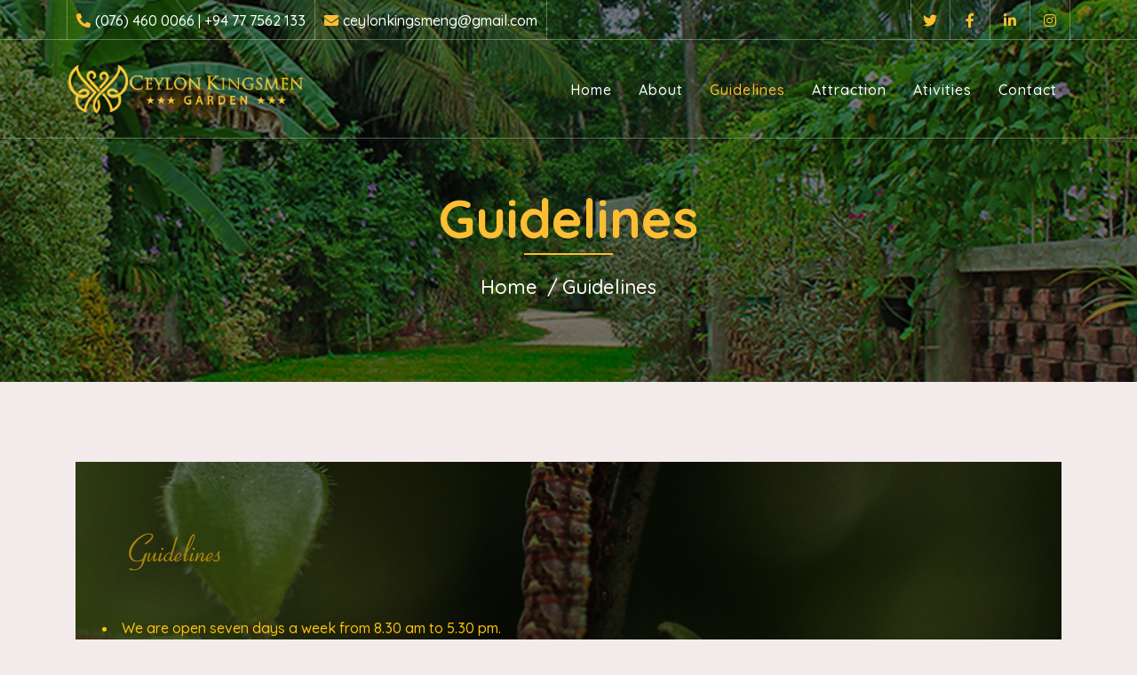

--- FILE ---
content_type: text/html
request_url: http://kingsmengarden.com/guideline.html
body_size: 3210
content:
<!DOCTYPE html>
<html lang="en">
    <head>
        <meta charset="utf-8">
        <title>Ceylon Kingsmen Garden - Activities - Walks</title>
        <meta content="width=device-width, initial-scale=1.0" name="viewport">
        <meta content="Free Website Template" name="keywords">
        <meta content="Free Website Template" name="description">

        <!-- Favicon -->
        <link href="img/favicon.ico" rel="icon">

        <!-- Google Font -->
        <link href="https://fonts.googleapis.com/css2?family=Quicksand:wght@300;400;500;600;700&display=swap" rel="stylesheet">
        
        <!-- CSS Libraries -->
        <link href="https://stackpath.bootstrapcdn.com/bootstrap/4.4.1/css/bootstrap.min.css" rel="stylesheet">
        <link href="https://cdnjs.cloudflare.com/ajax/libs/font-awesome/5.10.0/css/all.min.css" rel="stylesheet">
        <link href="lib/flaticon/font/flaticon.css" rel="stylesheet">
        <link href="lib/animate/animate.min.css" rel="stylesheet">
        <link href="lib/owlcarousel/assets/owl.carousel.min.css" rel="stylesheet">

        <!-- Template Stylesheet -->
        <link href="css/styleguide.css" rel="stylesheet">
    </head>

    <body>
        <!-- Top Bar Start -->
        <div class="top-bar d-none d-md-block">
            <div class="container-fluid">
                <div class="row">
                    <div class="col-md-8">
                        <div class="top-bar-left">
                            <div class="text">
                                <i class="fa fa-phone-alt"></i>
                                 <p>(076) 460 0066  |  +94 77 7562 133</p>
                            </div>
                            <div class="text">
                                <i class="fa fa-envelope"></i>
                                <p>ceylonkingsmeng@gmail.com</p>
                            </div>
                        </div>
                    </div>
                    <div class="col-md-4">
                        <div class="top-bar-right">
                            <div class="social">
                                <a href=""><i class="fab fa-twitter"></i></a>
                                <a href=""><i class="fab fa-facebook-f"></i></a>
                                <a href=""><i class="fab fa-linkedin-in"></i></a>
                                <a href=""><i class="fab fa-instagram"></i></a>
                            </div>
                        </div>
                    </div>
                </div>
            </div>
        </div>
        <!-- Top Bar End -->

        <!-- Nav Bar Start -->
        <div class="navbar navbar-expand-lg bg-dark navbar-dark">
            <div class="container-fluid">
                <a href="index.html" class="navbar-brand"><img src="img/Ceylon kingsman Garden.png" alt=""></a>
                <button type="button" class="navbar-toggler" data-toggle="collapse" data-target="#navbarCollapse">
                    <span class="navbar-toggler-icon"></span>
                </button>

                <div class="collapse navbar-collapse justify-content-between" id="navbarCollapse">
                    <div class="navbar-nav ml-auto">
                       <a href="index.html" class="nav-item nav-link">Home</a>
                        <a href="about.html" class="nav-item nav-link">About</a>
                        <a href="guideline.html" class="nav-item nav-link active">Guidelines</a>
                        <a href="causes.html" class="nav-item nav-link">Attraction</a>
                        <a href="event.html" class="nav-item nav-link">Ativities</a>
                        <a href="contact.html" class="nav-item nav-link">Contact</a>
                    </div>
                </div>
            </div>
        </div>
        <!-- Nav Bar End -->
        
        
        <!-- Page Header Start -->
        <div class="page-header">
            <div class="container">
                <div class="row">
                    <div class="col-12">
                        <h2>Guidelines</h2>
                    </div>
                    <div class="col-12">
                        <a href="">Home</a>
                        <a href="">Guidelines</a>
                    </div>
                </div>
            </div>
        </div>
        <!-- Page Header End -->
        
        
        <!-- Donate Start -->
        <div class="container">
            <div class="donate" data-parallax="scroll" data-image-src="img/donate25.jpg">
                <div class="row align-items-center">
                    <div class="col-lg-7">
                        <div class="donate-content">
                            <div class="section-header">
                                <h2 style="font-family:Cornet;"><img src="img/Guidelines.png"></h2>
                            </div>
                            <div class="donate-text">
                                <p>
   <li>We are open seven days a week from 8.30 am to 5.30 pm.</li>
<li>Please leave flowers and plants out for all to enjoy. Collecting or removing seeds, flowers, fruits and vegetables, plant labels, and so on is prohibited.</li>
<li>Please do not try to touch plants as some of them are poisonous and sensitive plants.</li>  
<li>Tobacco is not permitted in the garden premises. </li>  
<li>You are not permitted to bring food inside the park, there is a cafeteria for your refreshments.</li>
<li>Ceylon Kingsmen Garden does not allow to carry bags inside the park. All the bags should be kept in the locker containers that are provided at the entrance. </li> 
<li>The garden is not responsible for lost or stolen property. Please report any items found on the grounds that do not belong to you to the ticket desk. </li>
<li>Children under 12 years of age are not permitted to enter the park without a parent or a guardian.</li>
<li>Please always keep an eye on your children for their safety and specially when going to upper levels of the building. </li>
<li>Picnicking is not allowed anywhere in the garden property.</li> 
<li>Pets are not allowed. </li>
<h1>Rules and guidelines for photography</h1>
<li>Visitors can get photos which are intended primarily for personal use. (i.e., not for commercial use) </li>
<li>All wedding photos, commercial photos/videos require a reservation and fee. These 	reservations can be made by contacting us via telephone. (0764600066) </li>                                </p>
                            </div>
                        </div>
                    </div>
                   <img src="img/map-revised.jpg"></div>
                </div>
            </div>
        </div>
        <!-- Donate End -->
 <!-- Event Start -->
     

        <!-- Footer Start -->
            <!-- Footer Start -->
        <div class="footer">
            <div class="container">
                <div class="row">
                    <div class="col-lg-3 col-md-6">
                        <div class="footer-contact">
                            <h2>Our Head Office</h2>
                            <p><i class="fa fa-map-marker-alt"></i>No.554 Divulapitiya Road, Demanhandiya Negombo<br> Sri Lanka</p>
                            <p><i class="fa fa-phone-alt"></i>(076) 460 0066 <br>+94 77 7562 133</p>
                            <p><i class="fa fa-envelope"></i>ceylonkingsmeng@gmail.com</p>
                            <div class="footer-social">
                                <a class="btn btn-custom" href=""><i class="fab fa-twitter"></i></a>
                                <a class="btn btn-custom" href=""><i class="fab fa-facebook-f"></i></a>
                                <a class="btn btn-custom" href=""><i class="fab fa-youtube"></i></a>
                                <a class="btn btn-custom" href=""><i class="fab fa-instagram"></i></a>
                                <a class="btn btn-custom" href=""><i class="fab fa-linkedin-in"></i></a>
                            </div>
                        </div>
                    </div>
                    <div class="col-lg-3 col-md-6">
                        <div class="footer-link">
                            <h2>Popular Links</h2>
                            <a href="about.html">About Us</a>
                            <a href="contact.html">Contact Us</a>
                            <a href="causes.html">Attraction</a>
                            <a href="event.html">Attivties</a>
                            <a href="guideline.html">Guidelines</a>
                        </div>
                    </div>
                    <div class="col-lg-3 col-md-6">
                        <div class="footer-link">
                            <h2>TripAdvisor</h2>
                          <div id="TA_excellent639" class="TA_excellent"><ul id="w66bLln7Ej" class="TA_links lheiTj9dbFf"><li id="cleBsfsWm" class="G6cVD8V"><a target="_blank" href="https://www.tripadvisor.com/Attraction_Review-g297897-d24048978-Reviews-Ceylon_Kingsmen_Garden-Negombo_Western_Province.html"><img src="https://static.tacdn.com/img2/brand_refresh/Tripadvisor_lockup_horizontal_secondary_registered.svg" alt="TripAdvisor" class="widEXCIMG" id="CDSWIDEXCLOGO"/></a></li></ul></div><script async src="https://www.jscache.com/wejs?wtype=excellent&amp;uniq=639&amp;locationId=24048978&amp;lang=en_US&amp;display_version=2" data-loadtrk onload="this.loadtrk=true"></script>
                        </div>
                    </div>
                    <div class="col-lg-3 col-md-6">
                        <div class="footer-newsletter">
                            <h2>Facebook</h2>
                            <form>
                               <div id="fb-root"></div>
<script async defer crossorigin="anonymous" src="https://connect.facebook.net/en_US/sdk.js#xfbml=1&version=v14.0" nonce="PLKFKu04"></script>
<div class="fb-page" data-href="https://www.facebook.com/Ceylon-Kingsmen-Garden-110951068248051" data-tabs="timeline" data-width="300" data-height="300" data-small-header="false" data-adapt-container-width="true" data-hide-cover="false" data-show-facepile="true"><blockquote cite="https://www.facebook.com/Ceylon-Kingsmen-Garden-110951068248051" class="fb-xfbml-parse-ignore"><a href="https://www.facebook.com/Ceylon-Kingsmen-Garden-110951068248051">Ceylon Kingsmen Garden</a></blockquote></div>
                            </form>
                        </div>
                    </div>
                </div>
            </div>
            <div class="container copyright">
                <div class="row">
                    <div class="col-md-6">
                        <p>&copy; <a href="#">Ceylon Kingsmen Garden</a>, All Right Reserved.</p>
                    </div>
                    <div class="col-md-6">
                        <p>Designed By <a href="https://htmlcodex.com">K.U.Web Solutios Private Limited</a></p>
                    </div>
                </div>
            </div>
        </div>
        <!-- Footer End -->
        <!-- Footer End -->

        <!-- Back to top button -->
        <a href="#" class="back-to-top"><i class="fa fa-chevron-up"></i></a>
        
        <!-- Pre Loader -->
        <div id="loader" class="show">
            <div class="loader"></div>
        </div>

        <!-- JavaScript Libraries -->
        <script src="https://code.jquery.com/jquery-3.4.1.min.js"></script>
        <script src="https://stackpath.bootstrapcdn.com/bootstrap/4.4.1/js/bootstrap.bundle.min.js"></script>
        <script src="lib/easing/easing.min.js"></script>
        <script src="lib/owlcarousel/owl.carousel.min.js"></script>
        <script src="lib/waypoints/waypoints.min.js"></script>
        <script src="lib/counterup/counterup.min.js"></script>
        <script src="lib/parallax/parallax.min.js"></script>
        
        <!-- Contact Javascript File -->
        <script src="mail/jqBootstrapValidation.min.js"></script>
        <script src="mail/contact.js"></script>

        <!-- Template Javascript -->
        <script src="js/main.js"></script>
    </body>
</html>


--- FILE ---
content_type: text/css
request_url: http://kingsmengarden.com/lib/flaticon/font/flaticon.css
body_size: 455
content:
	/*
  	Flaticon icon font: Flaticon
  	Creation date: 30/09/2020 10:47
  	*/

@font-face {
  font-family: "Flaticon";
  src: url("./Flaticon.eot");
  src: url("./Flaticon.eot?#iefix") format("embedded-opentype"),
       url("./Flaticon.woff2") format("woff2"),
       url("./Flaticon.woff") format("woff"),
       url("./Flaticon.ttf") format("truetype"),
       url("./Flaticon.svg#Flaticon") format("svg");
  font-weight: normal;
  font-style: normal;
}

@media screen and (-webkit-min-device-pixel-ratio:0) {
  @font-face {
    font-family: "Flaticon";
    src: url("./Flaticon.svg#Flaticon") format("svg");
  }
}

[class^="flaticon-"]:before, [class*=" flaticon-"]:before,
[class^="flaticon-"]:after, [class*=" flaticon-"]:after {   
  font-family: Flaticon;
        font-size: 20px;
font-style: normal;
margin-left: 20px;
}

.flaticon-water:before { content: "\f100"; }
.flaticon-healthcare:before { content: "\f101"; }
.flaticon-diet:before { content: "\f102"; }
.flaticon-education:before { content: "\f103"; }
.flaticon-home:before { content: "\f104"; }
.flaticon-charity:before { content: "\f105"; }
.flaticon-social-care:before { content: "\f106"; }
.flaticon-kindness:before { content: "\f107"; }
.flaticon-donation:before { content: "\f108"; }
.flaticon-woman:before { content: "\f109"; }

--- FILE ---
content_type: text/css
request_url: http://kingsmengarden.com/css/styleguide.css
body_size: 5671
content:
/*******************************/
/********* General CSS *********/
/*******************************/
body {
    color: #ffc107;
    font-weight: 500;
    background: #f3ebeb;
    font-family: 'Quicksand', sans-serif;
}

h1,
h2, 
h3, 
h4,
h5, 
h6 {
    color: #5e4809;
}

a {
    color: #4a4c70;
    transition: .3s;
}

a:hover,
a:active,
a:focus {
    color: #FDBE33;
    outline: none;
    text-decoration: none;
}

.btn.btn-custom {
    padding: 12px 20px;
    text-align: center; 
   font-size: 16px;
    font-weight: 500;
    color: #777777;
    border-radius: 0;
    border: 2px solid #FDBE33;
    box-shadow: inset 0 0 0 0 #FDBE33;
    transition: ease-out 0.3s;
    -webkit-transition: ease-out 0.3s;
    -moz-transition: ease-out 0.3s;
}

.btn.btn-custom:hover {
    color: #20212B;
    box-shadow: inset 0 0 0 30px #FDBE33;
}

.btn:focus,
.form-control:focus {
    box-shadow: none;
}

.container-fluid {
    max-width: 1366px;
}

[class^="flaticon-"]:before, [class*=" flaticon-"]:before,
[class^="flaticon-"]:after, [class*=" flaticon-"]:after {   
    font-size: inherit;
    margin-left: 0;
}


/**********************************/
/****** Loader & Back to Top ******/
/**********************************/
#loader {
    position: fixed;
    top: 0;
    right: 0;
    bottom: 0;
    left: 0;
    display: flex;
    align-items: center;
    justify-content: center;
    background: #ffffff;
    opacity: 0;
    visibility: hidden;
    -webkit-transition: opacity .3s ease-out, visibility 0s linear .3s;
    -o-transition: opacity .3s ease-out, visibility 0s linear .3s;
    transition: opacity .3s ease-out, visibility 0s linear .3s;
    z-index: 999;
}

#loader.show {
    -webkit-transition: opacity .6s ease-out, visibility 0s linear 0s;
    -o-transition: opacity .6s ease-out, visibility 0s linear 0s;
    transition: opacity .6s ease-out, visibility 0s linear 0s;
    visibility: visible;
    opacity: 1;
}

#loader .loader {
    position: relative;
    width: 45px;
    height: 45px;
    border: 5px solid #dddddd;
    border-top: 5px solid #FDBE33;
    border-radius: 50%;
    -webkit-animation: spin 2s linear infinite;
    animation: spin 2s linear infinite;
}

@-webkit-keyframes spin {
    0% { -webkit-transform: rotate(0deg); }
    100% { -webkit-transform: rotate(360deg); }
}

@keyframes spin {
    0% { transform: rotate(0deg); }
    100% { transform: rotate(360deg); }
}

.back-to-top {
    position: fixed;
    display: none;
    background: #FDBE33;
    width: 44px;
    height: 44px;
    text-align: center;
    line-height: 1;
    font-size: 22px;
    right: 15px;
    bottom: 15px;
    transition: background 0.5s;
    z-index: 9;
}

.back-to-top i {
    color: #4a4c70;
    padding-top: 10px;
}

.back-to-top:hover {
    background: #4a4c70;
}

.back-to-top:hover i {
    color: #FDBE33;
}


/**********************************/
/********** Top Bar CSS ***********/
/**********************************/
.top-bar {
    position: absolute;
    height: 45px;
    width: 100%;
    top: 0;
    left: 0;
    z-index: 3;
    border-bottom: 1px solid rgba(255, 255, 255, .3);
}

.top-bar .top-bar-left {
    display: flex;
    align-items: center;
    justify-content: flex-start;
}

.top-bar .top-bar-right {
    display: flex;
    align-items: center;
    justify-content: flex-end;
}

.top-bar .text {
    display: flex;
    align-items: center;
    justify-content: center;
    flex-direction: row;
    height: 45px;
    padding: 0 10px;
    text-align: center;
    border-left: 1px solid rgba(255, 255, 255, .3);
}

.top-bar .text:last-child {
    border-right: 1px solid rgba(255, 255, 255, .3);
}

.top-bar .text i {
    font-size: 16px;
    color: #FDBE33;
    margin-right: 5px;
}

.top-bar .text p {
    color: #ffffff;
    font-size: 16px;
    font-weight: 500;
    margin: 0;
}

.top-bar .social {
    display: flex;
    height: 45px;
    font-size: 0;
    justify-content: flex-end;
}

.top-bar .social a {
    display: flex;
    align-items: center;
    justify-content: center;
    width: 45px;
    height: 100%;
    font-size: 16px;
    color: #FDBE33;
    border-right: 1px solid rgba(255, 255, 255, .3);
}

.top-bar .social a:first-child {
    border-left: 1px solid rgba(255, 255, 255, .3);
}

.top-bar .social a:hover {
    color: #ffffff;
    background: #FDBE33;
}

@media (min-width: 992px) {
    .top-bar {
        padding: 0 60px;
    }
}


/**********************************/
/*********** Nav Bar CSS **********/
/**********************************/
.navbar {
    position: relative;
    transition: .5s;
    z-index: 999;
}

.navbar.nav-sticky {
    position: fixed;
    top: 0;
    width: 100%;
    box-shadow: 0 2px 5px rgba(0, 0, 0, .3);
    transition: .5s;
}

.navbar .navbar-brand {
    margin: 0;
    color: #ffffff;
    font-size: 45px;
    line-height: 0px;
    font-weight: 700;
    letter-spacing: 5px;
    text-transform: uppercase;
}

.navbar .navbar-brand img {
    max-width: 100%;
    max-height: 60px;
}

.navbar-dark .navbar-nav .nav-link,
.navbar-dark .navbar-nav .nav-link:focus,
.navbar-dark .navbar-nav .nav-link:hover,
.navbar-dark .navbar-nav .nav-link.active {
    padding: 10px 15px 8px 15px;
    color: #ffffff;
}

.navbar-dark .navbar-nav .nav-link:hover,
.navbar-dark .navbar-nav .nav-link.active {
    color: #FDBE33;
    transition: none;
}

.navbar .dropdown-menu {
    margin-top: 0;
    border: 0;
    border-radius: 0;
    background: #f8f9fa;
}

@media (min-width: 992px) {
    .navbar {
        position: absolute;
        width: 100%;
        top: 45px;
        padding: 20px 60px;
        background: transparent !important;
        border-bottom: 1px solid rgba(255, 255, 255, .3);
        z-index: 9;
    }
    
    .navbar.nav-sticky {
        padding: 10px 60px;
        background: #20212B !important;
        border-bottom: none;
    }
    
    .page .navbar {
        background: #20212B !important;
    }
    
    .navbar a.nav-link {
        padding: 8px 15px;
        font-size: 16px;
        letter-spacing: 1px;
    }
}

@media (max-width: 991.98px) {   
    .navbar {
        padding: 15px;
        background: #20212B !important;
    }
    
    .navbar a.nav-link {
        padding: 5px;
    }
    
    .navbar .dropdown-menu {
        box-shadow: none;
    }
}


/*******************************/
/********** Hero CSS ***********/
/*******************************/
.carousel {
    position: relative;
    width: 100%;
    min-height: 300px;
    background: #ffffff;
    margin-bottom: 45px;
}

.carousel .container-fluid {
    padding: 0;
}

.carousel .carousel-item {
    position: relative;
    width: 100%;
    min-height: 300px;
    display: flex;
    align-items: center;
    justify-content: center;
    flex-direction: column;
}

.carousel .carousel-img {
    position: relative;
    width: 100%;
    height: 100%;
    min-height: 300px;
    text-align: right;
    overflow: hidden;
}

.carousel .carousel-img::after {
    position: absolute;
    content: "";
    top: 0;
    right: 0;
    bottom: 0;
    left: 0;
    background: rgba(0, 0, 0, .5);
    z-index: 1;
}

.carousel .carousel-img img {
    width: 100%;
    height: 100%;
    object-fit: cover;
}

.carousel .carousel-text {
    position: absolute;
    max-width: 700px;
    display: flex;
    align-items: center;
    justify-content: center;
    flex-direction: column;
    z-index: 2;
}

.carousel .carousel-text h1 {
    text-align: center;
    color: #ffffff;
    font-size: 60px;
    font-weight: 700;
    margin-bottom: 20px;
}

.carousel .carousel-text p {
    color: #ffffff;
    text-align: center;
    font-size: 20px;
    margin-bottom: 25px;
}

.carousel .carousel-btn .btn.btn-custom {
    color: #ffffff;
}

.carousel .carousel-btn .btn.btn-custom:hover {
    color: #20212B;
}

.carousel .carousel-btn .btn:first-child {
    margin-right: 15px;
}

.carousel .owl-nav {
    position: absolute;
    width: 100%;
    height: 60px;
    top: calc(50% - 30px);
    left: 0;
    display: flex;
    justify-content: space-between;
    z-index: 9;
}

.carousel .owl-nav .owl-prev,
.carousel .owl-nav .owl-next {
    width: 60px;
    height: 60px;
    display: flex;
    align-items: center;
    justify-content: center;
    color: #FDBE33;
    background: rgba(256, 256, 256, .2);
    font-size: 22px;
    transition: .3s;
}

.carousel .owl-nav .owl-prev:hover,
.carousel .owl-nav .owl-next:hover {
    color: #ffffff;
    background: #FDBE33;
}

.carousel .owl-nav .owl-prev {
    margin-right: 2px;
}

.carousel .animated {
    -webkit-animation-duration: 1s;
    animation-duration: 1s;
}

#videoModal .modal-dialog {
    position: relative;
    max-width: 800px;
    margin: 60px auto 0 auto;
}

#videoModal .modal-body {
    position: relative;
    padding: 0px;
}

#videoModal .close {
    position: absolute;
    width: 30px;
    height: 30px;
    right: 0px;
    top: -30px;
    z-index: 999;
    font-size: 30px;
    font-weight: normal;
    color: #ffffff;
    background: #000000;
    opacity: 1;
}

@media (max-width: 991.98px) {
    .carousel .carousel-text h1 {
        font-size: 35px;
    }
    
    .carousel .carousel-text p {
        font-size: 16px;
    }
    
    .carousel .carousel-text .btn {
        padding: 12px 30px;
        font-size: 15px;
        letter-spacing: 0;
    }
}

@media (max-width: 767.98px) {
    .carousel .carousel-text h1 {
        font-size: 30px;
    }
    
    .carousel .carousel-text .btn {
        padding: 10px 25px;
        font-size: 15px;
        letter-spacing: 0;
    }
}

@media (max-width: 575.98px) {
    .carousel .carousel-text h1 {
        font-size: 25px;
    }
    
    .carousel .carousel-text .btn {
        padding: 8px 20px;
        font-size: 14px;
        letter-spacing: 0;
    }
}


/*******************************/
/******* Page Header CSS *******/
/*******************************/
.page-header {
    position: relative;
    margin-bottom: 45px;
    padding: 210px 0 90px 0;
    text-align: center;
    background: linear-gradient(rgba(0, 0, 0, .5), rgba(0, 0, 0, .5)), url(../img/page-header.jpg);
    background-attachment: fixed;
    background-position: center;
    background-repeat: no-repeat;
    background-size: cover;
}

.page-header h2 {
    position: relative;
    color: #FDBE33;
    font-size: 60px;
    font-weight: 700;
    margin-bottom: 20px;
    padding-bottom: 5px;
}

.page-header h2::after {
    position: absolute;
    content: "";
    width: 100px;
    height: 2px;
    left: calc(50% - 50px);
    bottom: 0;
    background: #FDBE33;
}

.page-header a {
    position: relative;
    padding: 0 12px;
    font-size: 22px;
    color: #ffffff;
}

.page-header a:hover {
    color: #FDBE33;
}

.page-header a::after {
    position: absolute;
    content: "/";
    width: 8px;
    height: 8px;
    top: -2px;
    right: -7px;
    text-align: center;
    color: #ffffff;
}

.page-header a:last-child::after {
    display: none;
}

@media (max-width: 991.98px) {
    .page-header {
        padding: 60px 0;
    }
    
    .page-header h2 {
        font-size: 45px;
    }
    
    .page-header a {
        font-size: 20px;
    }
}

@media (max-width: 767.98px) {
    .page-header {
        padding: 45px 0;
    }
    
    .page-header h2 {
        font-size: 35px;
    }
    
    .page-header a {
        font-size: 18px;
    }
}


/*******************************/
/******* Section Header ********/
/*******************************/
.section-header {
    position: relative;
    width: 100%;
    max-width: 700px;
    margin: 0 auto 45px auto;
}

.section-header p {
    margin-bottom: 5px;
    position: relative;
    font-size: 22px;
    font-weight: 600;
    text-transform: capitalize;
    color: #FDBE33;
}

.section-header h2 {
    margin: 0;
    font-size: 45px;
    font-weight: 700;
}

@media (max-width: 991.98px) {
    .section-header h2 {
        font-size: 45px;
    }
}

@media (max-width: 767.98px) {
    .section-header h2 {
        font-size: 40px;
    }
}

@media (max-width: 575.98px) {
    .section-header h2 {
        font-size: 35px;
    }
}


/*******************************/
/********** About CSS **********/
/*******************************/
.about {
    position: relative;
    width: 100%;
    padding: 45px 0;
}

.about .section-header {
    margin-bottom: 30px;
    margin-left: 0;
}

.about .about-img {
    width: 100%;
    height: 100vh;
}

.about .about-tab {
    width: 100%;
}

.about .about-tab .nav.nav-pills .nav-link {
    padding: 8px;
    font-weight: 600;
    background: none;
    border-radius: 0;
    border-bottom: 1px solid rgba(0, 0, 0, .15);
    transition: none;
}

.about .about-tab .nav.nav-pills .nav-link:hover,
.about .about-tab .nav.nav-pills .nav-link.active {
    color: #FDBE33;
    padding-bottom: 7px;
    border-bottom: 3px solid #FDBE33;
}

.about .about-tab .tab-content {
    padding: 15px 0 0 0;
    background: transparent;
}

.about .about-tab .tab-content .container {
    padding: 0;
}

@media (max-width: 991.98px) {
    .about .section-header {
        margin-top: 30px;
    }
}


/*******************************/
/********* Service CSS *********/
/*******************************/
.service {
    position: relative;
    width: 100%;
    padding: 45px 0 15px 0;
}

.service .service-item {
    position: relative;
    width: 100%;
    display: flex;
    justify-content: space-between;
    margin-bottom: 45px;
    transition: .3s;
}

.service .service-icon {
    position: relative;
    width: 60px;
}

.service .service-icon i {
    position: relative;
    display: block;
    color: #FDBE33;
    font-size: 60px;
    line-height: 60px;
    margin-top: 5px;
}

.service .service-text {
    position: relative;
    margin-left: 20px;
    padding-left: 20px;
}

.service .service-text::before {
    position: absolute;
    content: "";
    width: 1px;
    height: calc(100% - 10px);
    top: 5px;
    left: 0;
    background: rgba(0, 0, 0, .1);
}

.service .service-text::after {
    position: absolute;
    content: "";
    width: 3px;
    height: 40px;
    top: calc(50% - 20px);
    left: -1px;
    background: #FDBE33;
}

.service .service-text h3 {
    margin-bottom: 10px;
    font-size: 22px;
    font-weight: 700;
    letter-spacing: 1px;
}

.service .service-text p {
    margin: 0;
}


/*******************************/
/********* Donate CSS **********/
/*******************************/
.donate {
    position: relative;
    width: 100%;
    margin: 45px 0;
    background: rgba(0, 0, 0, .5);
}

.donate .donate-content {
    padding: 45px 0 15px 0;
}

.container .donate {
    margin: 90px 0;
}

.container .donate .donate-content {
    padding: 45px 30px 15px 30px;
}

.donate .donate-content .section-header {
    margin-bottom: 30px;
}

.donate .donate-content .section-header h2 {
    color: #ffffff;
}

.donate .donate-text p {
    color: #cda11d;
    font-size: 18px;
}

.donate .donate-form {
    padding: 90px 30px;
    background: #FDBE33;
}

.donate .donate-form .control-group {
    margin-bottom: 15px;
}

.donate .donate-form .form-control {
    height: 60px;
    color: #ffffff;
    padding: 0 15px;
    border-radius: 0;
    border: 1px solid #ffffff;
    background: transparent;
}

.donate .donate-form .form-control::placeholder {
    color: #ffffff;
    opacity: 1;
}

.donate .donate-form .form-control:-ms-input-placeholder,
.donate .donate-form .form-control::-ms-input-placeholder {
    color: #ffffff;
}

.donate .donate-form .btn-group {
    display: flex;
    justify-content: space-between;
    margin-bottom: 15px;
}

.donate .donate-form .btn.btn-custom {
    padding: 15px 0;
    width: 100%;
    height: 60px;
    color: #ffffff;
    border: 1px solid #ffffff;
    box-shadow: inset 0 0 0 0 #ffffff;
}

.donate .donate-form .btn.btn-custom:hover,
.donate .donate-form .btn.btn-custom.active {
    color: #FDBE33;
    border: 1px solid #ffffff;
    box-shadow: inset 0 0 0 30px #ffffff;
}



/*******************************/
/********** Causes CSS *********/
/*******************************/
.causes {
    position: relative;
    width: 100%;
    padding: 45px 0;
}

.causes .causes-carousel {
    width: calc(100% + 30px);
    margin-left: -15px;
    margin-right: -15px;
}

.causes .causes-item {
    margin: 0 15px;
    overflow: hidden;
    background: #f3f6ff;
}

.causes .causes-img {
    overflow: hidden;
}

.causes .causes-img img {
    width: 100%;
    transition: .3s;
}

.causes .causes-item:hover img {
    transform: scale(1.1);
}


.causes .causes-progress {
    width: 100%;
    margin-top: 32px;
    padding: 30px 30px 20px 30px;
}

.causes .progress {
    height: 10px;
    border-radius: 0;
    background: #dddddd;
    overflow: visible;
}

.causes .progress .progress-bar {
    position: relative;
    width: 0px;
    background: #FDBE33;
    overflow: visible;
    transition: 2s;
}

.causes .progress-bar span {
    position: absolute;
    top: -32px;
    right: 0;
    height: 23px;
    display: inline-block;
    padding: 2px 6px;
    background: #FDBE33;
    color: #20212B;
}

.causes .progress-bar span::after {
    position: absolute;
    content: "";
    width: 0;
    height: 0;
    top: 23px;
    left: calc(50% - 6px);
    border: 6px solid;
    border-color: #FDBE33 transparent transparent transparent;
}

.causes .progress-text {
    margin-top: 5px;
    display: flex;
    justify-content: space-between;
}

.causes .progress-text p {
    margin: 0;
}

.causes .causes-text {
    padding: 0 30px;
}

.causes .causes-text h3 {
    font-size: 22px;
    font-weight: 700;
}

.causes .causes-text p {
    margin: 0;
}

.causes .causes-btn {
    margin-top: 25px;
    display: flex;
    justify-content: space-between;
}

.causes .causes-btn .btn {
    padding: 10px 0;
    width: 50%;
}

.causes .causes-btn .btn:last-child {
    color: #20212B;
    background: #FDBE33;
}

.causes .causes-btn .btn:last-child:hover {
    color: #ffffff;
}



/*******************************/
/********** Facts CSS **********/
/*******************************/
.facts {
    position: relative;
    width: 100%;
    min-height: 400px;
    margin: 45px 0;
    display: flex;
    align-items: center;
    background: rgba(0, 0, 0, .5);
}

.facts .facts-item {
    display: flex;
    flex-direction: row;
    margin: 25px 0;
}

.facts .facts-item i {
    margin-top: 10px;
    font-size: 60px;
    line-height: 60px;
    color: #FDBE33;
}

.facts .facts-text {
    padding-left: 20px;
}

.facts .facts-text h3 {
    position: relative;
    display: inline-block;
    color: #ffffff;
    font-size: 45px;
    font-weight: 700;
}

.facts .facts-text h3::after {
    position: absolute;
    top: 0px;
    color: #ffffff;
    font-size: 25px;
    font-family: "Font Awesome 5 Free";
    font-weight: 900;
}

.facts .facts-text h3.facts-plus::after {
    content: "\f067";
    right: -25px;
}

.facts .facts-text h3.facts-dollar::after {
    content: "\f155";
    right: -18px;
}

.facts .facts-text p {
    color: #ffffff;
    font-size: 22px;
    font-weight: 600;
    margin: 0;
}


/*******************************/
/*********** Team CSS **********/
/*******************************/
.team {
    position: relative;
    width: 100%;
    padding: 45px 0 15px 0;
}

.team .team-item {
    position: relative;
    margin-bottom: 35px;
}

.team .team-img {
    position: relative;
    overflow: hidden;
}

.team .team-img img {
    width: 100%;
    transform: scale(1.1);
    margin-bottom: -15px;
    transition: .3s;
}

.team .team-item:hover img {
    margin: -15px 0 0 0;
}

.team .team-text {
    position: absolute;
    width: calc(100% - 40px);
    height: 96px;
    bottom: 0;
    left: 20px;
    padding: 22px 0;
    text-align: center;
    background: #ffffff;
    transition: .3s;
    overflow: hidden;
}

.team .team-text h2 {
    font-size: 18px;
    font-weight: 700;
    margin-bottom: 10px;
}

.team .team-text p {
    margin-bottom: 20px;
}

.team .team-social {
    position: relative;
    font-size: 0;
}

.team .team-social a {
    display: inline-block;
    width: 35px;
    height: 35px;
    margin: 0 3px;
    padding: 5px 0;
    text-align: center;
    font-size: 14px;
    color: #4a4c70;
    border: 2px solid #FDBE33;
    transition: .3s;
}

.team .team-social a:hover {
    color: #20212B;
    background: #FDBE33;
}

.team .team-item:hover .team-text {
    height: 160px;
}


/*******************************/
/******* Testimonial CSS *******/
/*******************************/
.testimonial {
    position: relative;
    width: 100%;
    padding: 45px 0;
}

.testimonial .testimonials-carousel {
    position: relative;
    width: calc(100% + 30px);
    margin: 0 -15px;
}

.testimonial .testimonial-item {
    position: relative;
    width: 100%;
    padding: 0 15px;
    display: flex;
    flex-direction: column;
    overflow: hidden;
}

.testimonial .testimonial-profile {
    display: flex;
    align-items: center;
    margin-bottom: 15px;
    border-bottom: 1px solid rgba(0, 0, 0, .1);
}

.testimonial .testimonial-profile img {
    width: 80px;
    margin-bottom: -1px;
}

.testimonial .testimonial-name {
    padding-left: 15px;
    width: calc(100% - 95px);
}

.testimonial .testimonial-name h3 {
    font-size: 20px;
    font-weight: 600;
    margin-bottom: 5px;
}

.testimonial .testimonial-name p {
    margin: 0;
    font-style: italic;
}

.testimonial .testimonial-text p {
    margin: 0;
}

.testimonial .owl-dots {
    margin-top: 15px;
    text-align: center;
}

.testimonial .owl-dot {
    display: inline-block;
    margin: 0 5px;
    width: 12px;
    height: 12px;
    border-radius: 0;
    background: #FDBE33;
}

.testimonial .owl-dot.active {
    background: #20212B;
}


/*******************************/
/******** Volunteer CSS ********/
/*******************************/
.volunteer {
    position: relative;
    width: 100%;
    margin: 45px 0;
    background: rgba(0, 0, 0, .5);
}

.volunteer .volunteer-content {
    padding: 30px 0 45px 0;
}

.container .volunteer {
    margin: 90px 0;
}

.container .volunteer .volunteer-content {
    padding: 45px 30px 15px 30px;
}

.volunteer .volunteer-content .section-header {
    margin-bottom: 30px;
}

.volunteer .volunteer-content .section-header h2 {
    color: #ffffff;
}

.volunteer .volunteer-text p {
    color: #ffffff;
    font-size: 18px;
}

.volunteer .volunteer-form {
    padding: 90px 30px;
    background: #FDBE33;
}

.volunteer .volunteer-form .control-group {
    margin-bottom: 15px;
}

.volunteer .volunteer-form .form-control {
    height: 60px;
    color: #ffffff;
    padding: 0 15px;
    border-radius: 0;
    border: 1px solid #ffffff;
    background: transparent;
}

.volunteer .volunteer-form textarea.form-control {
    height: 120px;
    padding: 15px;
}

.volunteer .volunteer-form .form-control::placeholder {
    color: #ffffff;
    opacity: 1;
}

.volunteer .volunteer-form .form-control:-ms-input-placeholder,
.volunteer .volunteer-form .form-control::-ms-input-placeholder {
    color: #ffffff;
}

.volunteer .volunteer-form .btn.btn-custom {
    padding: 15px 0;
    width: 100%;
    height: 60px;
    color: #ffffff;
    border: 1px solid #ffffff;
    box-shadow: inset 0 0 0 0 #ffffff;
}

.volunteer .volunteer-form .btn.btn-custom:hover {
    color: #FDBE33;
    border: 1px solid #ffffff;
    box-shadow: inset 0 0 0 30px #ffffff;
}


/*******************************/
/********** Event CSS **********/
/*******************************/
.event {
    position: relative;
    width: 100%;
    padding: 45px 0 15px 0;
}

.event .event-item {
    margin-bottom: 30px;
    background: #f3f6ff;
}

.event .event-item img {
    width: 100%;
}

.event .event-content {
    padding: 30px;
    display: flex;
}

.event .event-meta {
    margin-bottom: 15px;
    display: flex;
    flex-direction: column;
}

.event .event-meta p {
    position: relative;
    margin-bottom: 8px;
    padding-bottom: 8px;
    white-space: nowrap;
    border-bottom: 1px solid rgba(0, 0, 0, .15);
}

.event .event-meta p:last-child {
    border-bottom: none;
}

.event .event-meta i {
    color: #4a4c70;
    width: 25px;
}

.event .event-text {
    position: relative;
    margin-left: 20px;
    padding-left: 20px;
}

.event .event-text::before {
    position: absolute;
    content: "";
    width: 1px;
    height: calc(100% - 5px);
    top: 6px;
    left: 0;
    background: rgba(0, 0, 0, .15);
}

.event .event-text::after {
    position: absolute;
    content: "";
    width: 3px;
    height: 40px;
    top: calc(50% - 20px);
    left: -1px;
    background: #FDBE33;
}

.event .event-text h3 {
    font-size: 25px;
    font-weight: 700;
    margin-bottom: 10px;
}

.event .event-text p {
    margin: 0;
}

.event .btn.btn-custom {
    margin-top: 20px;
    padding: 8px 30px;
}

@media (max-width: 575.98px) {
    .event .event-content {
        flex-direction: column;
    }
    
    .event .event-meta {
        flex-direction: row;
    }
    
    .event .event-meta p {
        font-size: 14px;
        padding-right: 7px;
    }
    
    .event .event-meta p:last-child {
        border-bottom: 1px solid rgba(0, 0, 0, .15);
    }
    
    .event .event-meta i {
        width: 18px;
    }
    
    .event .event-text {
        margin: 0;
        padding: 0;
    }
    
    .event .event-text::before,
    .event .event-text::after {
        display: none;
    }
}



/*******************************/
/*********** Blog CSS **********/
/*******************************/
.blog {
    position: relative;
    width: 100%;
    padding: 45px 0 15px 0;
}

.blog .blog-item {
    margin-bottom: 30px;
    padding-bottom: 30px;
    background: #f3f6ff;
}

.blog .blog-img {
    width: 100%;
}

.blog .blog-img img {
    width: 100%;
}

.blog .blog-text {
    padding: 30px 30px 15px 30px;
}

.blog .blog-text h3 {
    font-size: 22px;
    font-weight: 700;
}

.blog .blog-text h3 a {
    color: #4a4c70;
}

.blog .blog-text h3 a:hover {
    color: #FDBE33;
}

.blog .blog-text p {
    margin: 0;
}

.blog .blog-meta {
    margin: 0 30px;
    padding-top: 15px;
    display: flex;
    border-top: 1px solid rgba(0, 0, 0, .15);
}

.blog .blog-meta p {
    margin: 0;
    color: #777777;
    padding: 0 30px;
    border-right: 1px solid rgba(0, 0, 0, .15);
}

.blog .blog-meta p:first-child {
    padding-left: 0;
}

.blog .blog-meta p:last-child {
    padding-right: 0;
    border: none;
}

.blog .blog-meta i {
    color: #4a4c70;
    margin-right: 8px
}

.blog .pagination {
    margin-bottom: 15px;
}

.blog .pagination .page-link {
    color: #4a4c70;
    border-radius: 0;
    border-color: #4a4c70;
}

.blog .pagination .page-link:hover,
.blog .pagination .page-item.active .page-link {
    color: #FDBE33;
    background: #4a4c70;
}

.blog .pagination .disabled .page-link {
    color: #999999;
}


/*******************************/
/********* Contact CSS *********/
/*******************************/
.contact {
    position: relative;
    width: 100%;
    padding: 45px 0;
}

.contact .contact-img {
    position: relative;
    width: 100%;
}

.contact .contact-img img {
    width: 100%;
    height: 440px;
    object-fit: cover;
}

.contact .contact-form {
    position: relative;
    width: 100%;
    max-width: 700px;
    margin: 0 auto;
    margin-top: -220px;
    padding: 30px;
    background: #f3f6ff;
}

@media (max-width: 991.98px) {
    .contact .contact-form {
        max-width: 600px;
    }
}

@media (max-width: 767.98px) {
    .contact .contact-form {
        max-width: 400px;
    }
}

@media (max-width: 575.98px) {
    .contact .contact-form {
        max-width: 300px;
    }
}

.contact .contact-form input {
    padding: 15px;
    background: none;
    border-radius: 0;
    border: 1px solid rgba(0, 0, 0, .1);
}

.contact .contact-form textarea {
    height: 150px;
    padding: 8px 15px;
    background: none;
    border-radius: 0;
    border: 1px solid rgba(0, 0, 0, .1);
}

.contact .contact-form .btn.btn-custom {
    width: 100%;
}

.contact .help-block ul {
    margin: 0;
    padding: 0;
    list-style-type: none;
}


/*******************************/
/******* Single Post CSS *******/
/*******************************/
.single {
    position: relative;
    padding: 45px 0;
}

.single .single-content {
    position: relative;
    margin-bottom: 30px;
    overflow: hidden;
}

.single .single-content img {
    margin-bottom: 20px;
    width: 100%;
}

.single .single-tags {
    margin: -5px -5px 41px -5px;
    font-size: 0;
}

.single .single-tags a {
    margin: 5px;
    display: inline-block;
    padding: 7px 15px;
    font-size: 14px;
    font-weight: 500;
    color: #4a4c70;
    border: 1px solid #4a4c70;
}

.single .single-tags a:hover {
    color: #ffffff;
    background: #FDBE33;
    border-color: #FDBE33;
}

.single .single-bio {
    margin-bottom: 45px;
    padding: 30px;
    background: #f3f6ff;
    display: flex;
}

.single .single-bio-img {
    width: 100%;
    max-width: 100px;
}

.single .single-bio-img img {
    width: 100%;
    border: 15px solid #ffffff;
}

.single .single-bio-text {
    padding-left: 30px;
}

.single .single-bio-text h3 {
    font-size: 20px;
    font-weight: 700;
}

.single .single-bio-text p {
    margin: 0;
}

.single .single-related {
    margin-bottom: 45px;
}

.single .single-related h2 {
    font-size: 30px;
    font-weight: 700;
    margin-bottom: 25px;
}

.single .related-slider {
    position: relative;
    margin: 0 -15px;
    width: calc(100% + 30px);
}

.single .related-slider .post-item {
    margin: 0 15px;
}

.single .post-item {
    display: flex;
    align-items: center;
    margin-bottom: 15px;
}

.single .post-item .post-img {
    width: 100%;
    max-width: 80px;
}

.single .post-item .post-img img {
    width: 100%;
}

.single .post-item .post-text {
    padding-left: 15px;
}

.single .post-item .post-text a {
    font-size: 16px;
    font-weight: 600;
}

.single .post-item .post-text a:hover {
    color: #FDBE33;
}

.single .post-item .post-meta {
    display: flex;
    margin-top: 8px;
}

.single .post-item .post-meta p {
    display: inline-block;
    margin: 0;
    padding: 0 3px;
    font-size: 14px;
    font-weight: 500;
    font-style: italic;
}

.single .post-item .post-meta p a {
    margin-left: 5px;
    color: #999999;
    font-size: 14px;
    font-weight: 500;
    font-style: normal;
}

.single .related-slider .owl-nav {
    position: absolute;
    width: 90px;
    top: -55px;
    right: 15px;
    display: flex;
}

.single .related-slider .owl-nav .owl-prev,
.single .related-slider .owl-nav .owl-next {
    margin-left: 15px;
    width: 30px;
    height: 30px;
    display: flex;
    align-items: center;
    justify-content: center;
    color: #4a4c70;
    background: #FDBE33;
    font-size: 16px;
    transition: .3s;
}

.single .related-slider .owl-nav .owl-prev:hover,
.single .related-slider .owl-nav .owl-next:hover {
    color: #FDBE33;
    background: #4a4c70;
}

.single .single-comment {
    position: relative;
    margin-bottom: 45px;
}

.single .single-comment h2 {
    font-size: 30px;
    font-weight: 700;
    margin-bottom: 25px;
}

.single .comment-list {
    list-style: none;
    padding: 0;
}

.single .comment-child {
    list-style: none;
}

.single .comment-body {
    display: flex;
    margin-bottom: 30px;
}

.single .comment-img {
    width: 60px;
}

.single .comment-img img {
    width: 100%;
    border-radius: 0;
}

.single .comment-text {
    padding-left: 15px;
    width: calc(100% - 60px);
}

.single .comment-text h3 {
    font-size: 20px;
    font-weight: 600;
    margin-bottom: 3px;
}

.single .comment-text span {
    display: block;
    font-size: 14px;
    font-weight: 500;
    margin-bottom: 5px;
}

.single .comment-text .btn {
    padding: 3px 10px;
    font-size: 14px;
    font-weight: 500;
    color: #4a4c70;
    background: #dddddd;
    border-radius: 0;
}

.single .comment-text .btn:hover {
    background: #FDBE33;
}

.single .comment-form {
    position: relative;
}

.single .comment-form h2 {
    font-size: 30px;
    font-weight: 700;
    margin-bottom: 25px;
}

.single .comment-form form {
    padding: 30px;
    background: #f3f6ff;
}

.single .comment-form form .form-group:last-child {
    margin: 0;
}

.single .comment-form input,
.single .comment-form textarea {
    border-radius: 0;
}

.single .comment-form input:focus,
.single .comment-form textarea:focus {
    border-color: #FDBE33;
}


/**********************************/
/*********** Sidebar CSS **********/
/**********************************/
.sidebar {
    position: relative;
    width: 100%;
}

@media(max-width: 991.98px) {
    .sidebar {
        margin-top: 45px;
    }
}

.sidebar .sidebar-widget {
    position: relative;
    margin-bottom: 45px;
}

.sidebar .sidebar-widget .widget-title {
    position: relative;
    margin-bottom: 30px;
    padding-bottom: 5px;
    font-size: 25px;
    font-weight: 700;
}

.sidebar .sidebar-widget .widget-title::after {
    position: absolute;
    content: "";
    width: 60px;
    height: 2px;
    bottom: 0;
    left: 0;
    background: #FDBE33;
}

.sidebar .sidebar-widget .search-widget {
    position: relative;
}

.sidebar .search-widget input {
    height: 50px;
    border: 1px solid #dddddd;
    border-radius: 0;
}

.sidebar .search-widget input:focus {
    box-shadow: none;
    border-color: #FDBE33;
}

.sidebar .search-widget .btn {
    position: absolute;
    top: 6px;
    right: 15px;
    height: 40px;
    padding: 0;
    font-size: 25px;
    color: #FDBE33;
    background: none;
    border-radius: 0;
    border: none;
    transition: .3s;
}

.sidebar .search-widget .btn:hover {
    color: #4a4c70;
}

.sidebar .sidebar-widget .recent-post {
    position: relative;
}

.sidebar .sidebar-widget .tab-post {
    position: relative;
}

.sidebar .tab-post .nav.nav-pills .nav-link {
    color: #4a4c70;
    background: #FDBE33;
    border-radius: 0;
}

.sidebar .tab-post .nav.nav-pills .nav-link:hover,
.sidebar .tab-post .nav.nav-pills .nav-link.active {
    color: #FDBE33;
    background: #4a4c70;
}

.sidebar .tab-post .tab-content {
    padding: 15px 0 0 0;
    background: transparent;
}

.sidebar .tab-post .tab-content .container {
    padding: 0;
}

.sidebar .sidebar-widget .category-widget {
    position: relative;
}

.sidebar .category-widget ul {
    margin: 0;
    padding: 0;
    list-style: none;
}

.sidebar .category-widget ul li {
    margin: 0 0 12px 22px; 
}

.sidebar .category-widget ul li:last-child {
    margin-bottom: 0; 
}

.sidebar .category-widget ul li a {
    display: inline-block;
    line-height: 23px;
}

.sidebar .category-widget ul li::before {
    position: absolute;
    content: '\f105';
    font-family: 'Font Awesome 5 Free';
    font-weight: 900;
    color: #FDBE33;
    left: 1px;
}

.sidebar .category-widget ul li span {
    display: inline-block;
    float: right;
}

.sidebar .sidebar-widget .tag-widget {
    position: relative;
    margin: -5px -5px;
}

.single .tag-widget a {
    margin: 5px;
    display: inline-block;
    padding: 7px 15px;
    font-size: 14px;
    font-weight: 500;
    color: #4a4c70;
    border: 1px solid #4a4c70;
    border-radius: 0;
}

.single .tag-widget a:hover {
    color: #ffffff;
    background: #FDBE33;
    border-color: #FDBE33;
}

.sidebar .image-widget {
    display: block;
    width: 100%;
    overflow: hidden;
}

.sidebar .image-widget img {
    max-width: 100%;
    transition: .3s;
}

.sidebar .image-widget img:hover {
    transform: scale(1.1);
}


/*******************************/
/********* Footer CSS **********/
/*******************************/
.footer {
    position: relative;
    margin-top: 45px;
    padding-top: 90px;
    background: #20212B;
}

.footer .footer-contact,
.footer .footer-link,
.footer .footer-newsletter {
    position: relative;
    margin-bottom: 45px;
    color: #ffffff;
}

.footer .footer-contact h2,
.footer .footer-link h2,
.footer .footer-newsletter h2 {
    margin-bottom: 30px;
    font-size: 22px;
    font-weight: 700;
    color: #FDBE33;
}

.footer .footer-link a {
    display: block;
    margin-bottom: 10px;
    color: #ffffff;
    transition: .3s;
}

.footer .footer-link a::before {
    position: relative;
    content: "\f105";
    font-family: "Font Awesome 5 Free";
    font-weight: 900;
    margin-right: 10px;
}

.footer .footer-link a:hover {
    color: #FDBE33;
    letter-spacing: 1px;
}

.footer .footer-contact p i {
    width: 25px;
}

.footer .footer-social {
    position: relative;
    margin-top: 20px;
}

.footer .footer-social a {
    width: 40px;
    height: 40px;
    padding: 6px 0;
}

.footer .footer-social a {
    margin-top: 5px;
}

.footer .footer-newsletter form {
    position: relative;
    width: 100%;
}

.footer .footer-newsletter input {
    margin-bottom: 15px;
    height: 60px;
    border: none;
    border-radius: 0;
}

.footer .footer-newsletter label {
    margin-top: 5px;
    color: #777777;
    font-size: 14px;
    letter-spacing: 1px;
}

.footer .footer-newsletter .btn.btn-custom {
    width: 100%;
    padding: 15px 0;
}

.footer .copyright {
    padding: 0 30px;
}

.footer .copyright .row {
    padding-top: 25px;
    padding-bottom: 25px;
    border-top: 1px solid rgba(256, 256, 256, .1);
}

.footer .copyright p {
    margin: 0;
    color: #999999;
}

.footer .copyright .col-md-6:last-child p {
    text-align: right;
}

.footer .copyright p a {
    color: #ffffff;
}

.footer .copyright p a:hover {
    color: #FDBE33;
}

@media (max-width: 767.98px) {
    .footer .copyright p,
    .footer .copyright .col-md-6:last-child p {
        margin: 5px 0;
        text-align: center;
    }
}


--- FILE ---
content_type: application/x-javascript;charset=UTF-8
request_url: https://www.tripadvisor.com/wejs?wtype=excellent&uniq=639&locationId=24048978&lang=en_US&display_version=2
body_size: 186
content:
(function(t,r,i,p){i=t.createElement(r);i.src="https://www.tripadvisor.com/WidgetEmbed-excellent?lang=en_US&locationId=24048978&display_version=2&uniq=639";i.async=true;p=t.getElementsByTagName(r)[0];p.parentNode.insertBefore(i,p)})(document,"script");
